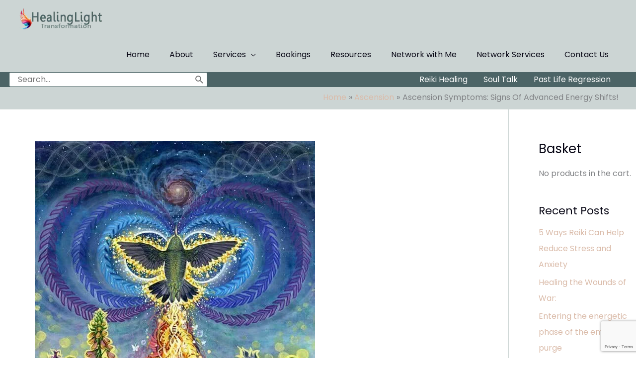

--- FILE ---
content_type: text/html; charset=utf-8
request_url: https://www.google.com/recaptcha/api2/anchor?ar=1&k=6Lc90oAUAAAAAAjngtAkSsDHscLwoAS6wdT_1vrM&co=aHR0cHM6Ly93d3cuaGVhbGluZ2xpZ2h0LmNvLnphOjQ0Mw..&hl=en&v=TkacYOdEJbdB_JjX802TMer9&size=invisible&anchor-ms=20000&execute-ms=15000&cb=mqc1jvr7uz5b
body_size: 45395
content:
<!DOCTYPE HTML><html dir="ltr" lang="en"><head><meta http-equiv="Content-Type" content="text/html; charset=UTF-8">
<meta http-equiv="X-UA-Compatible" content="IE=edge">
<title>reCAPTCHA</title>
<style type="text/css">
/* cyrillic-ext */
@font-face {
  font-family: 'Roboto';
  font-style: normal;
  font-weight: 400;
  src: url(//fonts.gstatic.com/s/roboto/v18/KFOmCnqEu92Fr1Mu72xKKTU1Kvnz.woff2) format('woff2');
  unicode-range: U+0460-052F, U+1C80-1C8A, U+20B4, U+2DE0-2DFF, U+A640-A69F, U+FE2E-FE2F;
}
/* cyrillic */
@font-face {
  font-family: 'Roboto';
  font-style: normal;
  font-weight: 400;
  src: url(//fonts.gstatic.com/s/roboto/v18/KFOmCnqEu92Fr1Mu5mxKKTU1Kvnz.woff2) format('woff2');
  unicode-range: U+0301, U+0400-045F, U+0490-0491, U+04B0-04B1, U+2116;
}
/* greek-ext */
@font-face {
  font-family: 'Roboto';
  font-style: normal;
  font-weight: 400;
  src: url(//fonts.gstatic.com/s/roboto/v18/KFOmCnqEu92Fr1Mu7mxKKTU1Kvnz.woff2) format('woff2');
  unicode-range: U+1F00-1FFF;
}
/* greek */
@font-face {
  font-family: 'Roboto';
  font-style: normal;
  font-weight: 400;
  src: url(//fonts.gstatic.com/s/roboto/v18/KFOmCnqEu92Fr1Mu4WxKKTU1Kvnz.woff2) format('woff2');
  unicode-range: U+0370-0377, U+037A-037F, U+0384-038A, U+038C, U+038E-03A1, U+03A3-03FF;
}
/* vietnamese */
@font-face {
  font-family: 'Roboto';
  font-style: normal;
  font-weight: 400;
  src: url(//fonts.gstatic.com/s/roboto/v18/KFOmCnqEu92Fr1Mu7WxKKTU1Kvnz.woff2) format('woff2');
  unicode-range: U+0102-0103, U+0110-0111, U+0128-0129, U+0168-0169, U+01A0-01A1, U+01AF-01B0, U+0300-0301, U+0303-0304, U+0308-0309, U+0323, U+0329, U+1EA0-1EF9, U+20AB;
}
/* latin-ext */
@font-face {
  font-family: 'Roboto';
  font-style: normal;
  font-weight: 400;
  src: url(//fonts.gstatic.com/s/roboto/v18/KFOmCnqEu92Fr1Mu7GxKKTU1Kvnz.woff2) format('woff2');
  unicode-range: U+0100-02BA, U+02BD-02C5, U+02C7-02CC, U+02CE-02D7, U+02DD-02FF, U+0304, U+0308, U+0329, U+1D00-1DBF, U+1E00-1E9F, U+1EF2-1EFF, U+2020, U+20A0-20AB, U+20AD-20C0, U+2113, U+2C60-2C7F, U+A720-A7FF;
}
/* latin */
@font-face {
  font-family: 'Roboto';
  font-style: normal;
  font-weight: 400;
  src: url(//fonts.gstatic.com/s/roboto/v18/KFOmCnqEu92Fr1Mu4mxKKTU1Kg.woff2) format('woff2');
  unicode-range: U+0000-00FF, U+0131, U+0152-0153, U+02BB-02BC, U+02C6, U+02DA, U+02DC, U+0304, U+0308, U+0329, U+2000-206F, U+20AC, U+2122, U+2191, U+2193, U+2212, U+2215, U+FEFF, U+FFFD;
}
/* cyrillic-ext */
@font-face {
  font-family: 'Roboto';
  font-style: normal;
  font-weight: 500;
  src: url(//fonts.gstatic.com/s/roboto/v18/KFOlCnqEu92Fr1MmEU9fCRc4AMP6lbBP.woff2) format('woff2');
  unicode-range: U+0460-052F, U+1C80-1C8A, U+20B4, U+2DE0-2DFF, U+A640-A69F, U+FE2E-FE2F;
}
/* cyrillic */
@font-face {
  font-family: 'Roboto';
  font-style: normal;
  font-weight: 500;
  src: url(//fonts.gstatic.com/s/roboto/v18/KFOlCnqEu92Fr1MmEU9fABc4AMP6lbBP.woff2) format('woff2');
  unicode-range: U+0301, U+0400-045F, U+0490-0491, U+04B0-04B1, U+2116;
}
/* greek-ext */
@font-face {
  font-family: 'Roboto';
  font-style: normal;
  font-weight: 500;
  src: url(//fonts.gstatic.com/s/roboto/v18/KFOlCnqEu92Fr1MmEU9fCBc4AMP6lbBP.woff2) format('woff2');
  unicode-range: U+1F00-1FFF;
}
/* greek */
@font-face {
  font-family: 'Roboto';
  font-style: normal;
  font-weight: 500;
  src: url(//fonts.gstatic.com/s/roboto/v18/KFOlCnqEu92Fr1MmEU9fBxc4AMP6lbBP.woff2) format('woff2');
  unicode-range: U+0370-0377, U+037A-037F, U+0384-038A, U+038C, U+038E-03A1, U+03A3-03FF;
}
/* vietnamese */
@font-face {
  font-family: 'Roboto';
  font-style: normal;
  font-weight: 500;
  src: url(//fonts.gstatic.com/s/roboto/v18/KFOlCnqEu92Fr1MmEU9fCxc4AMP6lbBP.woff2) format('woff2');
  unicode-range: U+0102-0103, U+0110-0111, U+0128-0129, U+0168-0169, U+01A0-01A1, U+01AF-01B0, U+0300-0301, U+0303-0304, U+0308-0309, U+0323, U+0329, U+1EA0-1EF9, U+20AB;
}
/* latin-ext */
@font-face {
  font-family: 'Roboto';
  font-style: normal;
  font-weight: 500;
  src: url(//fonts.gstatic.com/s/roboto/v18/KFOlCnqEu92Fr1MmEU9fChc4AMP6lbBP.woff2) format('woff2');
  unicode-range: U+0100-02BA, U+02BD-02C5, U+02C7-02CC, U+02CE-02D7, U+02DD-02FF, U+0304, U+0308, U+0329, U+1D00-1DBF, U+1E00-1E9F, U+1EF2-1EFF, U+2020, U+20A0-20AB, U+20AD-20C0, U+2113, U+2C60-2C7F, U+A720-A7FF;
}
/* latin */
@font-face {
  font-family: 'Roboto';
  font-style: normal;
  font-weight: 500;
  src: url(//fonts.gstatic.com/s/roboto/v18/KFOlCnqEu92Fr1MmEU9fBBc4AMP6lQ.woff2) format('woff2');
  unicode-range: U+0000-00FF, U+0131, U+0152-0153, U+02BB-02BC, U+02C6, U+02DA, U+02DC, U+0304, U+0308, U+0329, U+2000-206F, U+20AC, U+2122, U+2191, U+2193, U+2212, U+2215, U+FEFF, U+FFFD;
}
/* cyrillic-ext */
@font-face {
  font-family: 'Roboto';
  font-style: normal;
  font-weight: 900;
  src: url(//fonts.gstatic.com/s/roboto/v18/KFOlCnqEu92Fr1MmYUtfCRc4AMP6lbBP.woff2) format('woff2');
  unicode-range: U+0460-052F, U+1C80-1C8A, U+20B4, U+2DE0-2DFF, U+A640-A69F, U+FE2E-FE2F;
}
/* cyrillic */
@font-face {
  font-family: 'Roboto';
  font-style: normal;
  font-weight: 900;
  src: url(//fonts.gstatic.com/s/roboto/v18/KFOlCnqEu92Fr1MmYUtfABc4AMP6lbBP.woff2) format('woff2');
  unicode-range: U+0301, U+0400-045F, U+0490-0491, U+04B0-04B1, U+2116;
}
/* greek-ext */
@font-face {
  font-family: 'Roboto';
  font-style: normal;
  font-weight: 900;
  src: url(//fonts.gstatic.com/s/roboto/v18/KFOlCnqEu92Fr1MmYUtfCBc4AMP6lbBP.woff2) format('woff2');
  unicode-range: U+1F00-1FFF;
}
/* greek */
@font-face {
  font-family: 'Roboto';
  font-style: normal;
  font-weight: 900;
  src: url(//fonts.gstatic.com/s/roboto/v18/KFOlCnqEu92Fr1MmYUtfBxc4AMP6lbBP.woff2) format('woff2');
  unicode-range: U+0370-0377, U+037A-037F, U+0384-038A, U+038C, U+038E-03A1, U+03A3-03FF;
}
/* vietnamese */
@font-face {
  font-family: 'Roboto';
  font-style: normal;
  font-weight: 900;
  src: url(//fonts.gstatic.com/s/roboto/v18/KFOlCnqEu92Fr1MmYUtfCxc4AMP6lbBP.woff2) format('woff2');
  unicode-range: U+0102-0103, U+0110-0111, U+0128-0129, U+0168-0169, U+01A0-01A1, U+01AF-01B0, U+0300-0301, U+0303-0304, U+0308-0309, U+0323, U+0329, U+1EA0-1EF9, U+20AB;
}
/* latin-ext */
@font-face {
  font-family: 'Roboto';
  font-style: normal;
  font-weight: 900;
  src: url(//fonts.gstatic.com/s/roboto/v18/KFOlCnqEu92Fr1MmYUtfChc4AMP6lbBP.woff2) format('woff2');
  unicode-range: U+0100-02BA, U+02BD-02C5, U+02C7-02CC, U+02CE-02D7, U+02DD-02FF, U+0304, U+0308, U+0329, U+1D00-1DBF, U+1E00-1E9F, U+1EF2-1EFF, U+2020, U+20A0-20AB, U+20AD-20C0, U+2113, U+2C60-2C7F, U+A720-A7FF;
}
/* latin */
@font-face {
  font-family: 'Roboto';
  font-style: normal;
  font-weight: 900;
  src: url(//fonts.gstatic.com/s/roboto/v18/KFOlCnqEu92Fr1MmYUtfBBc4AMP6lQ.woff2) format('woff2');
  unicode-range: U+0000-00FF, U+0131, U+0152-0153, U+02BB-02BC, U+02C6, U+02DA, U+02DC, U+0304, U+0308, U+0329, U+2000-206F, U+20AC, U+2122, U+2191, U+2193, U+2212, U+2215, U+FEFF, U+FFFD;
}

</style>
<link rel="stylesheet" type="text/css" href="https://www.gstatic.com/recaptcha/releases/TkacYOdEJbdB_JjX802TMer9/styles__ltr.css">
<script nonce="l4BKObfwEH4isv_dMO-Eog" type="text/javascript">window['__recaptcha_api'] = 'https://www.google.com/recaptcha/api2/';</script>
<script type="text/javascript" src="https://www.gstatic.com/recaptcha/releases/TkacYOdEJbdB_JjX802TMer9/recaptcha__en.js" nonce="l4BKObfwEH4isv_dMO-Eog">
      
    </script></head>
<body><div id="rc-anchor-alert" class="rc-anchor-alert"></div>
<input type="hidden" id="recaptcha-token" value="[base64]">
<script type="text/javascript" nonce="l4BKObfwEH4isv_dMO-Eog">
      recaptcha.anchor.Main.init("[\x22ainput\x22,[\x22bgdata\x22,\x22\x22,\[base64]/[base64]/[base64]/eihOLHUpOkYoTiwwLFt3LDIxLG1dKSxwKHUsZmFsc2UsTixmYWxzZSl9Y2F0Y2goYil7ayhOLDI5MCk/[base64]/[base64]/Sy5MKCk6Sy5UKSxoKS1LLlQsYj4+MTQpPjAsSy51JiYoSy51Xj0oSy5vKzE+PjIpKihiPDwyKSksSy5vKSsxPj4yIT0wfHxLLlYsbXx8ZClLLko9MCxLLlQ9aDtpZighZClyZXR1cm4gZmFsc2U7aWYoaC1LLkg8KEsuTj5LLkYmJihLLkY9Sy5OKSxLLk4tKE4/MjU1Ono/NToyKSkpcmV0dXJuIGZhbHNlO3JldHVybiEoSy52PSh0KEssMjY3LChOPWsoSywoSy50TD11LHo/NDcyOjI2NykpLEsuQSkpLEsuUC5wdXNoKFtKRCxOLHo/[base64]/[base64]/bmV3IFhbZl0oQlswXSk6Vz09Mj9uZXcgWFtmXShCWzBdLEJbMV0pOlc9PTM/bmV3IFhbZl0oQlswXSxCWzFdLEJbMl0pOlc9PTQ/[base64]/[base64]/[base64]/[base64]/[base64]\\u003d\\u003d\x22,\[base64]\x22,\x22w4HDlcOQw4tQHBfCqXnDhyNtwo4JSm7Cn3zCo8K1w7JuGFYgw7fCrcKnw6PChMKeHi08w5oFwr11HzFdX8KYWCTDo8O1w7/CtcKowoLDgsOjwo7CpTvCnMOsCiLChyIJFnl9wr/DhcOgMsKYCMKUFX/DoMKrw6sRSMKTNHt7dMKcUcK3dwDCmWDDo8O5wpXDjcOOacOEwo7DksKOw67Dl0QNw6INw5sAI34WbBpJwoDDoWDCkEbChBLDrAvDv3nDvA/DmcOOw5I4BVbCkV9jGMO2wr8zwpLDucKTwoYhw6skJ8OcMcKzwqpZCsK7wqrCp8K5w5Fhw4F6w78WwoZBPsOLwoJEIh/Cs1cCw6DDtAzCi8OLwpU6JVvCvDZNwp96wrMoAsORYMOTwpU7w5Z1w4tKwo5rVVLDpArClT/DrFd8w5HDucK7U8OGw53Du8KRwqLDvsKYwoLDtcK4w5zDi8OYHV9Aa0ZIwqDCjhppXMKdMMOHLMKDwpE3wrbDvSxawr8Swo1bwoBwaU0rw4gCcnYvFMK+D8OkMmMHw7/DpMOMw4rDth4cWMOQUgDClMOEHcKRZE3CrsOXwoQMNMO4d8Kww7IgR8OOf8K5w68uw597wqDDjcOowqTCvynDucKhw4NsKsKHLsKdacKbd3nDlcO4ZBVAVDMZw4FtwrfDhcOywrU2w57Cnz0qw6rCscOUwqLDl8OSwrPCo8KwMcKOLsKoR1w+TMORF8KKEMKsw4I/wrBzajE1f8Kmw7wtfcOVw5rDocOcw4oTIjvCm8OhEMOjwprDsHnDlAkYwo80wrVEwqoxC8O2XcKyw5Y6Xm/DoWfCu3rCvsOOSzdoSS8Tw4vDr11qEcKpwoBUwrIjwo/DnnnDvcOsI8KgV8KVK8OSwos9wogkdHsWDX5lwpErw74Bw7MCQAHDgcKLYcO5w5htwqHCicK1w4nCtHxEwp3Ck8KjKMKmwp/CvcK/BHXCi1DDjsKKwqHDvsK0c8OLER7CpcK9wo7DoyjChcO/ACrCoMKbeUcmw6E5w4PDl2DDjXjDjsK8w60kGVLDi3vDrcKta8OOS8OlasONfCDDokZywpJvW8OcFCFrYgRgwrDCgsKWLlHDn8Ouw6jDuMOUVWoBRTrDncOGWMORZQsaCn56wofCiD9Ow7TDqsOjBRY4w4LCj8KzwqxJw6sZw4fCoW53w6IOFipGw6bDkcKZwoXCjV/DhR96SsKlKMOZwrTDtsOjw7AHAXVDZB8daMODV8KCFcOCFFTCtMKyecK2JcK0wobDkxfCoh4/ankgw57DjcOZCwDCtMKyME7ClMKXUwnDlhjDgX/DjBDCosKqw4oww7rCnWN3bm/DsMOoYsKvwoF0ak/[base64]/O8OcDsK7wqFjVVnCmsKhCMKbUMKmZi8HwqJ9w5kYaMO4woDChsOKwokmJ8K3UB5ew6MEw43Cp1LDlcOAw7AawoXDhsKrPcKyOcKcRR5TwptKCA3DusOfO355w47CjsOaV8ObGj7ClW/CrScBZMKTTcKjXMO4IcOIdMO3E8KSw63Cgk7DoHXDo8KMXlrCuEPClcKcR8KJwqXDj8Ogw61ow5rCsmAVLEjCmMK6w7TDvA/DtcKcwp8FGsK4OMK2S8KXw4Izw7XDvl3DgGzClkvDry7DqTDDkMOYwoJ9w6DCo8OMwp1KwrlPwrpvwq49w4/DuMK/WizDjBvCsQbCpcOoVMOvf8KrE8OfacOAD8KKGC1ReyvCu8KNH8Ouwp0fbT0UHMOxwoJpC8OQEcKFPcK6wpPDr8OawrIpP8ONIT/DsgrDjnnCmlbCvGVowqc3bGsuXMK+wpTCsCTDqXwUw7/DsHHDjsOaQ8KvwoVPwq3DjMKzwpA3wofCusKyw65uw4lywrbDm8O5w4/CsRfDtTbCg8OTXTTCosKzE8Oxwp7CgErDkcKmw6d7SsKPw5w9JsOBW8KLwqoGDMKSw6DDl8Occg7CmknCrnACwqMSfXlgNiLDlnPCpMOGXx1Wwos4w41xwrHDi8Kiw5UiIMKew7J7wpgYwrDCoj/[base64]/DoFJrDxvDvMKbwoglw5oPwrrCin/DqsK6bcOIw70+EMOeX8Kaw4TDoX5jG8OuVWTCgjfDq3UeEsOvw7XDolJxfsOBwrgTdMOUcQjCp8KhPMKna8OnGzvDvMO+FMOlOXI3ZC7DvsK5IcKUwrF/FixOw6MeHMKJw4zDr8O1EMKAw7VtbRXCsUPCiXkODcO7AsKOw5LDrgjCtcOXVcKCWyTCg8KGWh8EYBbCvAPCrMKzw4PDiSDDsVJBw7lQRzQIIHxEWsKbwqHDnhHCpAbDmMOzw4ENwqpwwrsrY8KIT8Omw4lwKwc/WkHDkloTSMOEwqx2wpXClcOLf8K/[base64]/AsKKwpM3GMK5bCdRw5TCscONwqrDk14bdgg1Z8Ozw5/CuhZmw6NHVcODwo1VaMKAw5zDlGBMwqcdwpF8woR/wqDCqkHCq8KHARrClnzDu8OASGnCrMKtbxbCqsO0JVsIw5DDq1fDv8OUc8KfQBPDpMK/w6HDrcOFwpnDu1QQcHZaWMKAPX9swpFEV8OtwptOCXhcw4TCqQY/[base64]/Dg8OVHSovK8KVwrl+w7fCp03CscO6fVsawo0PwopiV8KZYQwKPcOrfsOlw5nCvTU3wqh4wqXCnDhCwo58w6XDi8KTJMOQw7fDnHZpwrB3ajsKwrPDj8KBw43DrMKyXFDDqkXCksOfZQFqKXzDjMKFD8ObX09TNAIvSXzDpMObLn0VKW12wr/CuSXDo8KJw5xmw6DCu10HwrITwoh0cljDlMOJB8OawqDCtMKCWsKkf8OBNFFMZzB5IDJPwrzClk7CikQHOAzDtMKPFG3DkMOeTkfCjRsibsKHZjvDg8KVwobDk1kNV8K8eMOLwqUMwrLCiMOsYSIYwpLCvcOvwrcLTSbCj8KAw4hJw5fCosO/JMOofThQw6LClcOXw7A6wr7CsEjDlzw3bsKOwowPGm4GQMKXVsO2wq3DkMKhw4nDpMKpw6JEw4bCtMOeNMO+C8OtQDfChsOMw75iwpUNwqwde0fCkyTCrGBUOcOHG1jDucKNDcOdHyvCg8OpEsK6ekbDkcK/SADDtErDk8OpEMK1MgfDmsKdbGoYcn9VR8OJGQMsw6V2W8O6wr12w7zCnCMVwqPCtsOTw7vDrsKaSMKlfn5hJz4LKjrDjMOyZl5OEcOmb1rDtcKBwqPCsmsUw6nDisOfbhQqwr01GMKUP8K7QyDCmcKFwrsOGljCmcOkCsK+w58Twr/DmDHCmQPDkCV/w7Efw6bDtsOswohQCG3DjsOewqvCoRxTw4LDgcKUD8Kgw5DDow/[base64]/Ck19TEMOpWy/[base64]/CgWnCvMOpRg/DgMOMGcKnwqjChTbCu8OADMK1FW7DnlNswo/[base64]/[base64]/CpW7CngzDhcO+w7F/RRzDusKNw6XDo8Okwr3DrsOIw5MnBMKGDhEIwrTCrMOiXRLCjV52c8KRCGnDtMK3wql+U8KHwpB9w7jDvMO0FgoRw7nCoMOjFGMuw5jDqF/DjUPDo8OaV8K1MS5Ow5nCugrCtj7DrzJ/w51UNsODwobDgTBfwqdGwqksFcKxwqJyFAbCvGLDnsK4wqkFNcKtw78ew6NYwrQ+w692w6Ulw6LCpcKUBWnCinx9wqgTwr/[base64]/[base64]/Dui7Ct8KYMnIZZsOYw7rDhWZFIBnCn8OGKMKawr3DtwLDuMKvE8O3G0RlRsOfS8OUPSl2bsO6K8K2wrHCqcKHwpfDgQ5dwqB/w5HDi8KCfcK7CMKdNcObRMOvfcKQwqjCoVrCjXLDsi5jKcKUw43CncO2woTDpsKAf8OPwrvDokt/CgXCnwHDqzFUH8Kiw7rDsCbDh1I0DMO3wqg8wrU3RXrCpm80EMKHwrnCgMK9w4p+VcOCAcKIw7MnwqJlwq/ClMKgwpAAQ3/CoMKmwpMuwrgdN8OqfcK+w5PCvzYrdMObBMKvw6vDnsOESztlw7zDggPDgiDCkBU7I0wgMgvDgcO1AScDwpDCtVzChn/[base64]/aTV3HDEUecKKGcKOwpNGVAHCisOxenPDocO0wojDrMKfw7gMUcK/NcOtEcOqUUs4w591EzjDssKdw4cOw7kYYxFpwpLDuBPDosOWw4Bvwp4pT8OMM8KywpQ3w7Auwp7DmDPDn8KUMSthwpzDqz/Cq0fCpHnDpHLDmhDDrMOjwopVWMOIVGJtKsKAXcK6OjZGOFjDkA/DtMOawofCghZ7w68wUXxjw5M0w64Jw7zCrk7DimRHw5soe0PCo8OLw6/CgcO0F257aMOIOT0Hw5pgdcK/BMOAfsKuw69gw5bCisOew41dw4koG8KUw67Dp17DokY7w6PChcOOZsOowqNYJ2vCoifDr8KpJMO4CsKTESfDoHkfLcO+wrzCosOLw4hJw4/CuMK6ecORPHQ/CsKLPRFAQ1DCkcKjw5oCw77DnFLDt8KcVcKBw7M6TsKRw6bCj8KwRgTCkm3CtMKmS8Osw5HCtkPCgHMLJsOoCcKUwpXDgWDDm8KXwqvCi8KnwqsKDhLCmMOmPDJ7U8OwwqILw4U/wqHCm3ZtwpIfwr7CuCEcVmE+ASDCvcOrWcKVUQMRw504cMOtwqoOUcKywpIBw6vDgVc4XMKiOklxfMOgT2/CkXTDg8K8NSLCmkcGw64ADSkxw7TClwnCmHIJF1YdwqzDijF6w64hwqVfw55eD8KAwrzDsXTDusO9w6XDj8OMwoNMCsO3w6oYw75/wpFcUMOaOcOBw4bDtsKbw47DrnzCjsO7w4PDp8KSw716fG4xwpPCv1bCmsK/RSckb8K3ECtOw7rCm8OvwoPDg2oFwrRjwoFmwoDDgMO9Hk4yw7TDs8OeYcORw7ZGfQ7CoMOSFDUuw5V/RsK5wpzDhjXCrm7Cm8OeP17DrsOxw4nDscO8aDHCtMOOw5gmYULChMKmwqVRwoXCiFh8V3/DmC3CpMOmbgTCk8OZHF59OsOqLcKGLcOgwosGw4LCqjAqesKPMcKvMsKgDMOPYxTCkkfCoU3DksKuIcOLOcKtw59YesKXKMO8wrg9w50rBFIlXcOEeW7DlcK/wrjDlMKfw67CosOLHMKCb8OpScOOJsOKwohxwrTCrwXChkxceH7CjsKNZkLDoDUXWH/Dv2AGwolOGcKhVlbCnitgw6Muwq3CtAfCv8Oiw7daw4Usw5sYRDTDsMKUwohHXF8Dwp7CtRPCpsOpKsKvUcOiwpLCgjZEHElFZC/[base64]/[base64]/CpcO2JGZxw5JQDsO3X2bDmcK1wrRuPsOlXH3DrsOIC8K8AEY6QsKQCXZHDgw3wozDhsOfOcO2wrhxTD3CjljCssKCUl4+woQ/AcO/dwTDqcK3CglCw43DhsKQI1Uua8K1wpteNCV7IcKQRFXCq3fDtDBmeXrCvS8cw7guw70bNEE+Q1jCkcO0wq95NcOEOgwUCMKBID9xwq4Aw4LCkGVRXDfDow/DmsKfHsKFwqHColxAesKGwqxsfsOHIR/[base64]/Cn8O2wpXCtsOeUcOpegtTSsO4w4Q9XWvDp1PDlXTDi8OLMVk2wrtAVyVHeMO7w5fCjsKuelXCgi0uGRMDOULDp3kgCRLDvX7DjRJJPEDCvsOfwqXCqMKVwpnCkXIRw6/CucK6wpR0QMOWAsKYwpdEw5Y+wpbDscKUwp8FXVVUecKteBgVw5hbwpRCcAd9MRvCjXPCvMKBwrZIEAo7wp7Ch8O9w4IXw5rCmMO7wrcBSMOiGWLDlCwMV3DDqEvDusO9wo0EwrxOAQR2w4jDlDJNYXtjesOnwp/Dh0vDtsOuBsKZBT1WfXLCrB7CrMOgw5DCjz3CrcKTOMKgw58GwqHDrsOww5BiFcOlPcObw7bCvgF/FgXDoCLCvFfDtcKnZcK1ATU6w4JRDU3Dr8KvNcKcw7Q3w7tRw784woDCiMKrwqrDgTpOEX3CkMO3w4DDmMKMwrzDkCs/wpYIw77CrHPCucKEIsK3wrPDucOdA8O+YyQDN8OVw4/DiEnClsKeQMKcw65pwqsGwrjDpMOMw6jDn2bCr8OmNcKvwr7DvcKNbMK8w70mw70Qw5VvEsKswoNqwqgaf1bCrB7DisOfTsOgw67DrVbDolZeaVbDl8Okw67DkcKKw7bCg8OWwrTDrT7Co1g+wpFWw67DvcKuwqDDtMOawpbCqSjDvsOGL1dndnRFw6jDuS/Ds8Kzb8KnH8Okw4HCm8OEFcK7w5zCtlbDhcOHSsOrIEnDg1MZwq1HwptlacOpwqHCuDcEwotfSQlswpzCpFHDpcKUfMOPw5/DsAIIZiLDmx5oYm/DphEhw7p9a8Kcw7JlcsODwpxOwptjA8KAXMO2wqfDnsKHw4wLP3XDl1nDi2o/fk86w4NMwoHCrcKAw4owaMOUwpDCsQLChj/CllrCnsOowrBjw5HCmcKfXsOaLcKxwp0nw6QTMwnDiMOXwpnCkcKtO0zDu8Oiwp3CsjAZw4kfw7AEw70NClFnw5/CmMKUczI9w7EOT2l7IMKvNcKowo8IKGbDo8KzIXHCr2gnc8OyDWjCi8OJWMKsShhCTkDDkMOlQ3Zmw7PCpizCssOmPlTDo8KWUy9uw7EAw4wzw5RXw5ZhHMKxNgXDp8OEGMOSHTZNwq/DuFTCisOvw4kEwo4nRsKswrdEw5oNwoHDhcK1w7JpGCcuw6zDlcKhJ8K1Jg/CnG5zwr3CgMO2w70cCF9Gw5jDocKsdBJEw7HDicKkU8Kow6LDu1dBUVnClsOod8K3w63Duh/CisO/wp7ChMOPQgBkZsKBwqIJworCnsKPwpzCpTfDm8KWwrMxb8O7wq1hQMKowpN0csKODcKYw7psF8KqfcOhwqzDmGcZw5VcwqsDwoMvP8OQw79nw6EQw6towrXCncOMwqUcOyHDgMK3w6YUSMKOw6Q2wrw/[base64]/DimcXVsObw7zCi8ORwrrDq1LDr8Onw53DjH7CmzpQw6Bww7Q4wrNKw4/CvsK+w6LDncKUwooiTGA2LyDDocKzwoA3CcKDdG9Uw4oRw7HCocKPw5E5w71iwpvCsMOjw7TCvcOZw6gPBFHCu1DCkBclwolbw6FswpbDnUgvwoAKZMKhdcOwwoPCv05xGsK9IsOJwqd4w5h7w6cRw4DDh0QawrFNHj4BC8O3Y8OSwq/DglI1WsOvFmhyJEhfOwA6w7zCgsKcw612w49sUD87QMK2wqlJwq4ZwpjDogRxw4rChVsEwpjDgz4SFS87KzdoMmcUw7cwR8OsSsKhEhbDqV7Cg8OXw6oWTyrDgUd9woLCu8KDwoLDrMOSw5/[base64]/CqsKQXsKPw57Dtn4THsKZwppHwqrCu8KyADHCrsKaw7DCgTIfw6nCglJLwoI9AsKsw6glH8OtZcK8F8O/BMOiw7rDjSjCk8OoY28NGVXDsMOaR8KqEXgLdRARw4djwqtqKMOcw4A/Nyh9OsOxacO9w5vDnwbCqcO5woDCsxzDmzfDq8KRH8Oowq9OXcOcRMK0bhvDrsONwp/DrmhVwrrDrMOZXzjDoMK3wovCmhLDgsKrYkhow4xeBMOcwo45wovDgTvDgW0vecO5wqQwPMKwPmDChRh2w4TClsOVGMKLwqzCulXDi8OwA2vCpgnDqMOfO8OQWsOAw6vDosO6KcKxwoLDmsKpw63CgUbDjcO6FxJJF2jDulF9wog/[base64]/[base64]/CAohJlnDp1fCoAnCrMOBbMOpwrbCtjJmwrDCucKLU8K8EcOsw45mKsOvW08eNsOAwrJhND1BD8O+w7t8DmRFw5/[base64]/CoGvDs8KJwqZuw6zCt3vCusOyZl07wqDDjcOmYcKSOMOawqLCiG/CnTV2YkLCpcK0wqHDucKUQVbCiMOPw4jCoWp0GjbCtMOhRsKNM2TCuMOPBsOzaVnDoMOsWsK+fg3DhMO8IsOew6omw6BYwqLCjMOVGcK/w4osw798S2XCmMObb8KFwovClMOWwoRiw4vCrMOqdkIwwp3Do8Opw54Ow7zDksKWw68xwqXCtnzDjVltBxdFw7MTwrHCnH3CgjnCmHsRalM+bcOHG8OiwobCiTXDohLCgcOnd2cJXcKwdgEVw4kRV0pbw7Y7woTCvMKEw6rDocO+DStMw7DClcOuw7R/FsKmIVHCocO5w5MSwrkhU2fDh8O5OyRnKQXCqSzCmgATw6QmwqwjEMOywqp/eMOBw7cBa8Obw5McGVQdB1J8wpHCgiERc2jCiX4EXcK6VjJxIEZJZDR6PMOJwobCl8KBw6Vew5QoTcK6EcO4wqRdwr/DqsK0Dg1zCgHCk8KYw4lYbMKAwq7DgmYMwpjDnxvDlcO1U8KMwr9XW01oMC1kwr96VjTDk8K1F8OgVcKoSMKqw6/[base64]/DoMKewrfDiBfDh8OPw41fPMORW8OQRl3DnCTCoMODFWTDhsOZZcKMPxvDhMKNDUQUwpfDrsOMFMOULB/CoTnDnsOuw4nDh0YSWEMiwrFfwqQow4nCjgbDo8KVwpTDvhoJIgYSwpYmCzI6YhDCtMOTZ8KoBRZ2AgvCkcOePG/CoMKZSR3CucOYJ8O0w5A5wpAIDUrCjMKtw6DCpcOew5HCu8O5w5XClMOHwqLCkcOLTsO7ZjXDiXDCtsOQQMO+wpBbTw9pLDPDpi0ibUXCqxclw7cWQ0lzBsKewpHDhsOYworCo2TDjnvChHdcBsOSZMKSwqVKbTrCgQ5Xw5Yrw5/CtAMzw7jCrz7DjCEKVxnCshPDgT4lw4MzcsOuNcKuDxjDkcOVwpnDgMKKwr/[base64]/U8K8w4TDvEISwp/DiBbCgADDi8Opwp87cMOrwpl2Nk4aw5/[base64]/w63DqMKlwpk5HcO1esKtw6ASw6vDoDtaYx9FEcOPRXnCl8O1em18w7fCmsKEw5BeIzrCrTvDncOGJ8OnNz/Cuj97w6wkOX7DiMOpfsKSPH1kQsKFGDJjwoYZw4rCl8OEdhDCq1Jqw7/DisOjwocYwp/DnMOzwovDkhzDlQ1LwqjCocODw4Y/I3xpw5U1w50hw5fCoG1HWWLCjyDDsTZ+KiQNL8OSY30XwplIfB1hYTHDlRkDwrzDmMK5w64lHynDn1M1w74nw5/CrQZ7XMKbcChawq12HcOPw48ww6vCqFk/wqLDgcKZYCTCrFjCoD0zw5MNMMKlwpkAwoXCnMKuwpLChCYaZ8KOQMOYDQfCpAvDhMOWwqpPQ8Odw4lqU8OZw5pDw7t4LcKWWHvDumPCi8KIPQUWw5AVOSDCnAN1wqHCssONQ8K1UcOzIcKMw7TCvMOlwqRxw5lbQATDkGx5EmRTw6VFW8K/wpxWwpDDlAM3e8OIewtAQ8O5wqbCrCdWwrEXKE3DiXvDgRfCk2jDpcKXKMK4wqp7LxVBw6VQw7NRwptjVXfCosOAQwnDiDlHE8Kaw6TCuDxAdl7DmzrCocK0wqwGwqAlchZXS8OAwr5Hw7Mxw4tKdFgoTsONw6YSw4XDp8KNN8OUWQJ/bMOrYRh/UG3Dl8ObAcOjJ8OBY8Kcw4rCtcOew4oyw54vwqHCuC5LLEhGwpzCj8KEw7BwwqA2eGB1w4nDuR/Cr8OcJkbDncKow4jCnnPDqWbDisOtMMOKZMKkSsKXwrVjwrB4LFbCgcO9cMOdPQpuGMKnAMKFwr/[base64]/ZxNTwrAxFHfDvg7CpHkpw4XDuzPCrcKcAMOGw4g/[base64]/[base64]/CggnCjcO5wqvDr8OhwrnDqsOxwq4nw6DCgsO/AUI4wpYSwo/CsXfDoMOaw6REV8ODw58+KsKOw4VdwrMDDnnCvsKVGMOSCsOFwrnDrsKJwrB8ZCJ8w6jDhTlibnTDmMK1IwkywqTDhcK2w7E5bcOxGltrJcKNOMKhwq/CosKLIMKzw5rDssKLb8KUH8OzQilkw4IwPidEb8KRKWRHWDrCmcKBw6sAKmJVOcKMw4jDnCJFfENoB8KowoLCocOsw7TCh8KoIsOTwpXCm8KGVmLCo8OUw6TCmcKYw5BQYsO1wpHCgGjDki7CmsOBw5vDonXDrFACLG4vw4I7BcOtIsKjw6Ndw6E0wqrDjMOsw6Iqw5/Dr0Eew5ExacKGGhjDrA5bw6Biwop0dDPDoRYawqEMKsOgwoAYGMO9woMOwrtzaMKHeVImOMKDPMKLYG4Cw4VTQ3XDt8O/BcOsw6XCgyTDkk/[base64]/CnxFAw5hXw7dHUjB3wp3ClsO1YzMqwrFDwogzw67DhWDDqGTDtsKaWlrCl37CrcO3IcKjwpElcMK2MDjDlMKEw6/[base64]/DksOUw7HCh8OlH0TDgSxLw4kJw6zDqcKGw7RXwrVHw5bCi8Opwr8vw4d/w4scw47CvMKFwo3DmjrCjMO7KRjDm3jCojzDnD/CjMOmEcO/[base64]/CvicWw4HCsV4PfALDoHAYw77CoH7DuxMYYirCkQldIcKgw6c1CFzCrcOYAsOBwpnCp8KKwprCnMOiwqI1wqlbwpHCtwcOO2AvBMK7wpVUw7J/[base64]/Cm23DucKeVsKvE8Kpwp8IAhVSwr9vwpDCrcOHwo9Yw6xVO2dGCzDCsMKJQsKIw73CncKQw75PwoYWCcKXAVzCvcK/[base64]/[base64]/wqfCg0LDtSEJw5nCtWjDgl8hE8KsMgDCp3JJBsKECH4nBsKDSMKdSQvDk1vDiMOcT11Yw7BSwokaF8Ogw5DCmsKGVVnCtsKIw5kkw404wqNzWhbCsMOmwq4EwqLDuiTCu2PCrMOyPsK/[base64]/CgwzCun/CtMKRPsKcwoRvUcKCwoXCmlzDhTVdw77Cu8KDJUMLwq/[base64]/[base64]/DszJaV1XCtsKfwoJofcKaSMK6w4MkXsOKwq5NUWIMwqzDmcKyYAHDi8ODwoDDmcKbUigIw4ViFThLDRrCohJjR35ZwqLDm20md2QOUsOawqTDksOewo3DjUFQSgvCj8KULMK4GsOEw5TCoyI3w4ACeHfDh18jwo3Cu30owr/[base64]/fCtww4TCvMK8w7dqw5rDoR8Vw6fDjwBGY8OgYMO0w5PCq0FDwqbDqRodJmXCpCMrw74fwqzDhBltwpAVCQ7Ct8KNwp7CtGjDosOdwrMaY8K5bcKfRTgJwqjDgwDChcK/Dj5lQhc4fD7CpQY5X3gyw6Q1dUMWV8KmwpgDwqzClMO/[base64]/P8O2KWt9w5jCi8Ksw6Evw7bDsX/DvMO0IBQ7TQkqw44VcMKSw4jDtz0Aw5DCpgIKXxvDuMOEw7bChMOTwoEIwrPDrhNNw5fCosKZS8KDwpw/w4PCnGnDjMKVZGFnRcKQwrFNFTAhw4NfZkgcTcO5XMO7woLDhsONBk8lEwtqP8KIw74dwrV8KGjDjQZ0wprDvGInwr9Hw6zCs2ohU0fCrcOPw4RhEcO4wp/DkHfDqcO2wrTDvsO1cMO2w7DCj2YZwpR/dsKDw4zDlMOLIl8Dw7TDm2HCksOeKxHClsOPwqzDjcOmwoPCmxrDmcK4wp/ChnAiJVAQYWF1BsKBEGU8QylRKyLCvh7ChGZtw4rDjSEMIcOww7RHwqPCtT3Dhw7Dq8KNwrJ6NWEFZsO0aiHCrsOTPgPDvcKfw79QwrZuNMOKw4tAdcOodA5VQsOSwpfDlA1/w7jChSnCvkjCk0nCn8OrwqFQwonCjhXDlndmw4kEw5/CuMKkwppTY1jDu8KsTRdIS2FHwrhFBVXClsK/aMKfLUl2wqBawqZUMcKfa8O/w7nDgcOfw6nDqAF5A8K5F2HCuDpXFCscwohqSUsISsKwKGZJb311Y29+dhkXNcKrGAEAwr3DiGzDhsKBw6gAw5jDsgLDuFBxZ8K4w77CmEFEBMK/MjbCtsOvwoALw6/CimkowrDClMO9w7TDusOcOcK/wqfDh0hNKMODwoo0wr8EwqRoFEo0BBYDLMKiwqnDq8K5CcOtwq3CuTFCw6DClGMkwrRJwpsVw7M8SsOgOsO2wrkxbcOHwo4/SyAJwrkpC2B6w7YYJ8OZwrTDhzDDlMKIwrXCmQPCsSbDk8OVRcOOasKOwqwlwqApEsKLwrQvf8Kwwr0Gw7DDsDPDn253Yj3Dvzs1KMK5wqTDiMONa0LDqHJiwpUhw7JswobCnT9QU3/[base64]/CjETDmS3DpMOnXwk7d8ORcWc2TGLDtUIATiXCojocIcOSwqVONCoREQPDnsOFQVEnwozDuxPDp8K1w7xNJWnDgcOeHHPDtSATVcKDbmc6w57Dj3bDpMK8w4R4w4s7GMONaFXCpsKrwphNW0LDuMKTTiPCkMKLRMODwoHCmhsJwo/[base64]/Dkx0lwq9Cw5vClDPDncORVUPCoHfCicKdwpDDo8KVDUvCn8Kpw68BwqfDvcKBw7HDhCBGGWkaw4lmw6EyASvCkxxJw4TChcO/NxoFBcOdwoTDtngMwpZXccOJw4kzaG/CsF7DpsOVesKjCkgMO8OUw70Vwo/DgjVLC2EQMSF4w7bDqHM7wosvw50YY1zDrMKIw5nCljlHOMKwHsO4wok1PmRwwpUXHsKkWsKzfFZqPDHDlcKiwqnCiMK+TMO5w6rCvzciwqbDkMKxR8KHwpdOwofDgjguwp3CscOfacO5GsK3wovCvsKZE8O/wrNBwrvDlMKId2gTwrTChz1Bw4NHN21Cwq/DliDCvFnDk8KLdR/Cg8ODeFpheiQ2w7MTKAEza8OzQ3BsEldnEBB+HsOiMsOpUsKZPsKrwpwUGcOIOMOmc0fDh8OMKBTClRvCmMOUe8OPd3pIb8KidUrCpMOmY8O2w4QpPcOrQHvDq2cVdsODwqvCq23ChsK7EBZZWh/Cn24Ow5MsIMKEw7DDsWpGwoI+w6TDkwTCmwvClBvDqcOfwohhOMK8B8K+w65pwq/DshHDpsKyw5jDu8OHOMKIX8OdNg02wrzCrWLCqznDtnZtw6hIw6DCnsOvw7AGEMKMR8OSw4bDocKOVsO2wrrCpHHCtF7CvRHDn0xvw71gecKUw5FVU3EAw6HDrFRPZyPDpwjCksOyR29ew7/[base64]/DocOKwozDgcODw63DlmfDo8OoDcOSIADCgMO6N8Kdw4kDCWRVDcKgB8KlahQxdEbCnMKhwo3CvsOswoAvw4EnPSTDhXHDh0/Ds8OQw5zDnUo0w4U9D2cmw73DqG3CqgZ5CVjDrRxKw7fChgvCosKewpHDrRPCoMOow6Mgw650wrNiw6LDucKUw43CtgcwISJUSV00wrvDmsOnwojCgcKnwrHDvx7CrxsRTxh5CsKrekrDv31AwrDCpcK2dsOywrBHQsKtwpfCrsOKwowpw6/CuMO2w4nDtMOhRsK3bmvCo8KMw57Dph/[base64]/CosOIfsOOPkklbjTCvBVHwroJwrvDmA3CrycXwqDDvMKASMKsFsK3w47DrsK8wrpwJcOrAsO3ImjCkzzCmx8kJnjCqMOlwql9aFN/[base64]/[base64]/Cq8KiOMKcLMOqD1zDoDHDphHDh8OtwpbCtsKVw60eU8OTw51GNiTDvVbCnEXCrH3DgzAZT3bDnsOKw7HDg8KSwqLCmHtHS3LClERQdcKhw57CjcO3woLCviXDrwtFeFMSD1VBWW/DrGXCu8KgwqzCscKICcOewrbDjMOXUTLDlmHDiU3CjsKKLMOww5fDhsKewrfCv8K5IREQwpQJwoXChE5cwoDCoMObw6ETw41twpPCicKtYB/DmnLDpsO1wqp1w5wwSMOcw6vCgQvCrsKHw4DDksKnYRbDucKJw6fDkC7DtcKAC1PDk0Arw47DucOWwp8CQcKnw6bCtTt1w7V9wqDCgMKaRcKZexbCjcKNc37Dlmo2wo3CrwJJwp1pw4FfUm3DgFgXw41cwok2wohzw4d3wqN8SW/CsE/CvMKhw4TCqcKfw6Qpw5lTwogQwprCt8OhPzMPw4UBwocZworCtBzDkMOFcsKfMX7CrmorV8OMX3Z8ZcK1wpjDmFjCjk4mw5Nxwo/[base64]/DksK4IsOzOzPCvMOuKcKzJzpvXkVcWynCtU56w5TCvlvDokTDmsOBIcOqbWgALSTDt8K/w4w9LzvCmcK/[base64]/Cp0lTwqvCqMOdGlDDvWU3ZsKxN8KYwqAVcnzDvVJ7wqPCgyh0wr/[base64]/w4bDrGFUwqIrwr7CqBPCth9gMcK4w4bDlcKBw6JbNF7DhGzDuMOGw4dSwopmw5h/[base64]/CnGgDYcOFaDnDlWTDi8KhLBvCvWRKQ0R9W8KuH0hawo0Mw6PDsS8TwrjDpMK4w7zDmTA1CMO7w4/DlMOUw6p8woQfU1A4QX3CsjnDtnLDgGDCq8OHQsK+w4rCrjTChiZew4s9B8OtMRbCmcOfw6fCk8KLc8KGUwctwq9uw5x5w4FLwppcScOfJV4bEx8mVcOIKAXCqcKQw4wewqHDmjdMw74Ewp9TwrVaXklBGltqKcOIZVDCnDPDi8KaBlF/wrLDtcOkw4ECwq/Dr0wcVjQ2w6HCocK7F8O6EMK7w6h9aHbCpBTDhGp0wrwqI8KIw4rDksKyKMK3GlfDiMOQZcKVJ8KfAG/CmsOZw53CihrDnRphwoAWZcK2woEaw6TCosOpDQbCgsObwoIDGUFbwqsUTQ9qw5NVMsOBwrLDlcOtOUU1EzDDvMKrw6/[base64]/WX5cw5LDjQMbNcK8wosqwp9+w58EHk4fScKxwqVfBik/w6duwpbCmWloTcK1XjEnZy7DgVXCvxgdwoIiw6rDnMO0fMKfUi0DcsO+FMK/wrAfwr88BTvDqXpmBcKOE0LDgwzCusOhw60ZUsKqQMOGwoAVwoFiw7TDpChaw5Y+wrR2ScOHMlshw6zCksKSLiXDvcO8w5pTwql+woY5X0fDi3jDuzfClB4wG1xIUcK+MsKUw60NIznDq8K/w7bCncKnEE7DlyTCisOuCcOWMhPCjMKTw40Ow7wHworDnmYrwoTClg/Cm8KrwrUoNAlhw5IEw6bDi8KLXjfDkD/CmsKUaMKGf3VNwrPCpS/DnB87esKnw7lAT8KnJw1rw54wYsOVIcKuY8OFVmllwqx1w7TDn8Kgw6fDsMKkwpRXw5rDnsKTWsOzbMOJN2DCr0DDkX/CtnAmwobDrcOuw5MdwpDCm8KGCMOgw7d0w4nCssKfw7PDksKiwoHDu0jCvizDmV9uMMKHKsO4bhJ3wqEKwoRtwo/DusObIkDDjVd8NsKpACfDoxAWCMOswpvCncOBwrDDjcOESWHDoMKnw4MswpbDllLDiG01wqDDkjVnwprCgsOBB8Kbwq7DqcOBFHAtw4zDmgo1a8OGwqkrG8KYw4AfW2lqJMOFDcK5S3fDsjh3wodJwp/[base64]/Do8OFwq/Dm3ZOCsKNwpwpDj0KEMOdw4XCjcK1wrJcUAlGw4lfw6XCgRnCjzFhecO3w5PCgVXCm8K3W8KpP8Ozw5ARwrhLEmIww6TDmGjCkcOVMMOMwrR5w51bHMOpwqNnwpnDuSdYbkICXU1rw419IcKrw4luw5LDncO3w6k0w6vDtnnCu8Oawr/DiCbDtHc4w5MEAmfDs2Bbw6rDpGfDmRTCusOjwqLCj8K0IMKfwr5twrosd11XaGpIw6EXw7jDsnfDkcOvwq7CnMKFwpbDi8K1eQpXP3hHM05BXjzDuMK8w54XwplVOMK/U8OLw5rCqMODGcO6wrnDkXkXR8O/[base64]/wpM0JCRYdsOnw4fCpcOuLcKzKyrCuMKbB8KPwo/DjsOMw4Qaw7rDocOywrhqDTEjwpHDsMO6B1DDr8OsX8ODw6cwesKvYxByJSjCmMKub8KSw6TCrcOEPSzClwnDhSrCmXh0HMOWVsKQw4/CncOpwocdwqwdajt7bcOgw44GSMO5CFHCjcKCLX/[base64]/Cl8KZw6wqw7ROw4gWFMK6w5NOwoBqICzCuCDCpcKTwqY4w6IJ\x22],null,[\x22conf\x22,null,\x226Lc90oAUAAAAAAjngtAkSsDHscLwoAS6wdT_1vrM\x22,0,null,null,null,0,[21,125,63,73,95,87,41,43,42,83,102,105,109,121],[7668936,717],0,null,null,null,null,0,null,0,null,700,1,null,0,\[base64]/tzcYADoGZWF6dTZkEg4Iiv2INxgAOgVNZklJNBoZCAMSFR0U8JfjNw7/vqUGGcSdCRmc4owCGQ\\u003d\\u003d\x22,0,0,null,null,1,null,0,1],\x22https://www.healinglight.co.za:443\x22,null,[3,1,1],null,null,null,1,3600,[\x22https://www.google.com/intl/en/policies/privacy/\x22,\x22https://www.google.com/intl/en/policies/terms/\x22],\x22FrtdGGKZuiRYkOx+XHbdcMbZET5OY8wSl9/RM9+MaMM\\u003d\x22,1,0,null,1,1763370050848,0,0,[175,44,51,92,125],null,[211,204,153],\x22RC-KpGKkflAAh7NiQ\x22,null,null,null,null,null,\x220dAFcWeA4YYZM3c2XkyYY8J71sJBKM_RlV48krYmqU8FAq-0bPRU5FauRN2oKhGISsIZyQo7xiOJ4Nnzm7AjlELxDWYEke99cBsw\x22,1763452850899]");
    </script></body></html>

--- FILE ---
content_type: text/css
request_url: https://www.healinglight.co.za/wp-content/plugins/wpnotif/assets/css/frontend.min.css?ver=3.1.3.5
body_size: 1675
content:
@-webkit-keyframes wpnotif_popBounceInRight{0%,60%,75%,90%,to{-webkit-animation-timing-function:cubic-bezier(.215,.61,.355,1);animation-timing-function:cubic-bezier(.215,.61,.355,1)}0%{opacity:0;-webkit-transform:translate3d(3000px,0,0);transform:translate3d(3000px,0,0)}60%{opacity:1;-webkit-transform:translate3d(-25px,0,0);transform:translate3d(-25px,0,0)}75%{-webkit-transform:translate3d(10px,0,0);transform:translate3d(10px,0,0)}90%{-webkit-transform:translate3d(-5px,0,0);transform:translate3d(-5px,0,0)}to{-webkit-transform:translate3d(0,0,0);transform:translate3d(0,0,0)}}@keyframes wpnotif_popBounceInRight{0%,60%,75%,90%,to{-webkit-animation-timing-function:cubic-bezier(.215,.61,.355,1);animation-timing-function:cubic-bezier(.215,.61,.355,1)}0%{opacity:0;-webkit-transform:translate3d(3000px,0,0);transform:translate3d(3000px,0,0)}60%{opacity:1;-webkit-transform:translate3d(-25px,0,0);transform:translate3d(-25px,0,0)}75%{-webkit-transform:translate3d(10px,0,0);transform:translate3d(10px,0,0)}90%{-webkit-transform:translate3d(-5px,0,0);transform:translate3d(-5px,0,0)}to{-webkit-transform:translate3d(0,0,0);transform:translate3d(0,0,0)}}.wpnotif-countrylist{position:absolute;top:0;display:none;padding:0;margin:0;color:#777;font-size:16px;line-height:26px;font-weight:400;text-align:left;border:1px solid #d1d1d1;width:100%;z-index:999999;background:#fff;max-height:144px;overflow-y:auto;-moz-box-shadow:0 2px 3px #ccc;-webkit-box-shadow:0 2px 3px #ccc;box-shadow:0 2px 3px #ccc}.wpnotif-countrylist li{display:block;padding:5px 10px;margin:0;cursor:default}.wpnotif-countrylist li.selected{background:#f3f3f3}.wpnotif-countrylist li[disabled]{opacity:.5}.wpnotif-fullscreen{display:none;position:fixed;z-index:99999;top:0;left:0;right:0;bottom:0}.wpnotif-countrycode-search{background-color:#fff;padding:8px;position:absolute;bottom:0;z-index:9999;left:0;right:0}.wpnotif-countrycode-search input{width:100%;outline:0;font-size:16px;border:1px solid rgba(0,0,0,.2);border-radius:4px;padding:0 0 0 36px!important;height:44px;line-height:44px;box-sizing:border-box}.wpnotif-fullscreen .wpnotif-countrylist{min-height:100%;max-height:100%;position:relative}.wpnotif-countrylist .spacer{min-height:50px}.wpnotif-fullscreen .wpnotif-countrylist li{padding:12px 10px;background-color:#f9f9f9}.wpnotif-fullscreen .wpnotif-countrylist li:nth-child(odd){background-color:#fff}.wpnotif-hide-countrycode{cursor:pointer;top:20px;left:18px;height:18px;width:18px;position:absolute;background-repeat:no-repeat;background-size:contain;background-image:url("data:image/svg+xml,%3Csvg xmlns='http://www.w3.org/2000/svg' width='24' height='24' viewBox='0 0 24 24' fill='none' stroke='%23959da5' stroke-width='2' stroke-linecap='round' stroke-linejoin='round' class='feather feather-arrow-left'%3E%3Cline x1='19' y1='12' x2='5' y2='12'%3E%3C/line%3E%3Cpolyline points='12 19 5 12 12 5'%3E%3C/polyline%3E%3C/svg%3E")}.wpnotif_phone_field_container{position:relative}.wpnotif_countrycodecontainer{top:0}.wpnotif_countrycode{text-align:center}.wpnotif_countrycodecontainer{position:absolute;z-index:1;left:0}.wpnotif_phone{padding-left:117px!important}#your-profile .form-table tr td .wpnotif_phone,.wpcf7-wpnotif_phone{padding-left:90px!important}#your-profile .form-table tr td .wpnotif-edit-phone_container{max-width:350px}.wpnotif_popmessage .wpnotif_popmessage_contents div,span.contactform7_container_mobile,span.wpnotif_phonefield{display:inline-block}.ginput_container_mobile.wpnotif_phone_field_container .wpnotif-countrylist{max-width:300px}.wpnotif_popmessage{z-index:9999999;cursor:default;min-height:80px;width:320px;border-radius:8px;position:fixed;display:none;top:24px;line-height:18px;right:24px;overflow:hidden;background-color:#fff}.wpnotif_critical_msg{background-color:#fefafa;box-shadow:0 3px 10px rgba(238,44,83,.08)}.wpnotif_success_msg{background-color:#fafdfb;box-shadow:0 3px 10px rgba(43,203,97,.08)}.wpnotif_notice_msg{background-color:#fffdf9;box-shadow:0 3px 10px rgba(255,195,0,.08)}.wpnotif_critical_msg .wpnotif_lase_message,.wpnotif_critical_msg .wpnotif_lase_snap{color:#ee2c53}.wpnotif_success_msg .wpnotif_lase_message,.wpnotif_success_msg .wpnotif_lase_snap{color:#2bcb61}.wpnotif_notice_msg .wpnotif_lase_message,.wpnotif_notice_msg .wpnotif_lase_snap{color:#ffc300}.wpnotif_critical_msg .wpnotif_popdismiss{background-color:#ee2c53}.wpnotif_success_msg .wpnotif_popdismiss{background-color:#2bcb61}.wpnotif_notice_msg .wpnotif_popdismiss{background-color:#ffc300}.wpnotif_popmessage .wpnotif_firele{width:60px;background-repeat:no-repeat;background-size:contain;margin:10px 15px;float:left;position:absolute;top:0;bottom:0;background-position:center center}.wpnotif_success_msg .wpnotif_firele{background-image:url("data:image/svg+xml,%3Csvg xmlns='http://www.w3.org/2000/svg' width='60' height='60' viewBox='0 0 60 60'%3E%3Cpath id='Happy' d='M39.08,38.69a11.28,11.28,0,0,1-14.16,0,3,3,0,0,0-3.84,4.62,17.04,17.04,0,0,0,21.84,0,3,3,0,1,0-3.84-4.62ZM23.63,27.62a2.991,2.991,0,0,0,4.23-4.23,9.24,9.24,0,0,0-12.72,0,3,3,0,1,0,4.23,4.23,3,3,0,0,1,4.26,0Zm25.23-4.23a9.24,9.24,0,0,0-12.72,0,3,3,0,0,0,4.23,4.23,3,3,0,0,1,4.26,0,2.991,2.991,0,0,0,4.23-4.23ZM32,2A30,30,0,1,0,62,32,30,30,0,0,0,32,2Zm0,54A24,24,0,1,1,56,32,24,24,0,0,1,32,56Z' transform='translate(-2 -2)' fill='%232bcb61' opacity='.25'/%3E%3C/svg%3E%0A")}.wpnotif_notice_msg .wpnotif_firele{background-image:url("data:image/svg+xml,%3Csvg xmlns='http://www.w3.org/2000/svg' width='60' height='60' viewBox='0 0 60 60'%3E%3Cpath id='Sad' d='M23,29a3,3,0,1,0-3-3A3,3,0,0,0,23,29Zm18,9H23a3,3,0,0,0,0,6H41a3,3,0,0,0,0-6Zm0-15a3,3,0,1,0,3,3A3,3,0,0,0,41,23ZM32,2A30,30,0,1,0,62,32,30,30,0,0,0,32,2Zm0,54A24,24,0,1,1,56,32,24,24,0,0,1,32,56Z' transform='translate(-2 -2)' fill='%23ffc300' opacity='.25'/%3E%3C/svg%3E%0A")}.wpnotif_critical_msg .wpnotif_firele{background-image:url("data:image/svg+xml,%3Csvg xmlns='http://www.w3.org/2000/svg' width='60' height='60' viewBox='0 0 60 60'%3E%3Cpath id='Annoyed_Face' data-name='Annoyed Face' d='M23,23a3,3,0,1,0,3,3A3,3,0,0,0,23,23ZM41,35a15,15,0,0,0-13.11,7.711,2.982,2.982,0,1,0,5.19,2.939A9,9,0,0,1,41,41a3,3,0,1,0,0-6Zm0-12a3,3,0,1,0,3,3A3,3,0,0,0,41,23ZM32,2A30,30,0,1,0,62,32,30,30,0,0,0,32,2Zm0,54A24,24,0,1,1,56,32,24,24,0,0,1,32,56Z' transform='translate(-2 -2)' fill='%23ee2d53' opacity='.25'/%3E%3C/svg%3E%0A")}.wpnotif_popmessage a{color:#2b2b2b}.wpnotif_lase_snap{font-size:16px}.wpnotif_popmessage_contents .wpnotif_lasele div{display:block}.wpnotif_lasele{padding-top:22px;padding-bottom:22px;padding-right:17px;width:calc(100% - 107px);left:90px;position:relative}.wpnotif_lase_message{opacity:.6;font-size:13px}.wpnotif_popdismiss{height:8px;width:8px;position:absolute;top:10px;cursor:pointer;right:10px;mask-image:url("data:image/svg+xml,%3Csvg xmlns='http://www.w3.org/2000/svg' width='8.521' height='8.485' viewBox='0 0 8.521 8.485'%3E%3Cg id='Group' transform='translate(.28 .207)'%3E%3Cpath id='Line' d='M.5.5,7.534,7.571' fill='none' stroke='%23ee2c53' stroke-linecap='square' stroke-miterlimit='10' stroke-width='1'/%3E%3Cpath id='Line_Copy' data-name='Line Copy' d='M7.036,0,0,7.071' transform='translate(.427 .5)' fill='none' stroke='%23ee2c53' stroke-linecap='square' stroke-miterlimit='10' stroke-width='1'/%3E%3C/g%3E%3C/svg%3E%0A");mask-repeat:no-repeat;mask-size:cover;-webkit-mask-image:url("data:image/svg+xml,%3Csvg xmlns='http://www.w3.org/2000/svg' width='8.521' height='8.485' viewBox='0 0 8.521 8.485'%3E%3Cg id='Group' transform='translate(.28 .207)'%3E%3Cpath id='Line' d='M.5.5,7.534,7.571' fill='none' stroke='%23ee2c53' stroke-linecap='square' stroke-miterlimit='10' stroke-width='1'/%3E%3Cpath id='Line_Copy' data-name='Line Copy' d='M7.036,0,0,7.071' transform='translate(.427 .5)' fill='none' stroke='%23ee2c53' stroke-linecap='square' stroke-miterlimit='10' stroke-width='1'/%3E%3C/g%3E%3C/svg%3E%0A");-webkit-mask-repeat:no-repeat;-webkit-mask-size:cover}.wpnotif_popBounceInRight{-webkit-animation-name:wpnotif_popBounceInRight;animation-name:wpnotif_popBounceInRight;-webkit-animation-duration:500ms;animation-duration:500ms;-webkit-animation-fill-mode:both;animation-fill-mode:both}@media (print),(prefers-reduced-motion:reduce){.wpnotif_popBounceInRight{-webkit-animation-duration:1ms!important;animation-duration:1ms!important;-webkit-transition-duration:1ms!important;transition-duration:1ms!important;-webkit-animation-iteration-count:1!important;animation-iteration-count:1!important}}.wpnotif-field{margin-top:8px}.wpnotif-field input{width:100%;padding:4px 16px}.wpnotif_subscribe{max-width:350px}.wpnotif_otp_field{display:none}.elementor-field-type-wpn_field>div{width:100%}.elementor-field-type-wpn_field .wpnotif_countrycodecontainer input{padding:0;height:100%}.elementor-field-type-wpn_field .wpnotif-phone-field{padding-left:50px;min-width:50px}

--- FILE ---
content_type: text/css
request_url: https://www.healinglight.co.za/wp-content/plugins/booster-plus-for-woocommerce/includes/css/wcj-opc-style.css?ver=7.2.6
body_size: -82
content:
/*
 * wcj-opc-style.
 *
 * @version 6.0.0
 * @since  1.0.0
 */

.wcj_opc_products {
    width: 100%;
    float: left;
    margin-bottom: 30px;
    margin-top: 30px;
}

.wcj_opc_row {
    width: 100%;
    float: left;
}

.wcj_opc_products .wcj_opc_col {
    width: 25%;
    padding: 15px;
    float: left;
    text-align: center;
}

.wcj_opc_products .wcj_opc_product_img img {
    width: 100px;
    height: 100px;
}

.wcj_opc_products .wcj_opc_product_title {
    text-align: left !important;
}

.wcj_opc_loader {
  position: relative;
}
.wcj_opc_loader.loading {
  opacity: 0.5;
}
.wcj_opc_loader.loading span::after {
  content: url("../../assets/images/ajax_spinner.gif");
  height: 20px;
  width: 20px;
  line-height: 20px;
  font-size: 20px;
  position: absolute;
  top: 50%;
  left: 50%;
  margin-left: -10px;
  margin-top: -10px;
  display: block;
}

.prd_check {
    border-left: 5px solid #127629;
    background-color: #28a745;
    color: #fff;
    padding: 5px 10px;
    font-size: 18px;
    font-weight: 600;
    clear: both;
}

--- FILE ---
content_type: application/x-javascript
request_url: https://www.healinglight.co.za/wp-content/plugins/wpnotif/assets/js/frontend.min.js?ver=3.1.3.5
body_size: 677
content:
function showWPNotifErrorMessage(e){showWPNotifMessage(e,3)}function showWPNotifNoticeMessage(e){showWPNotifMessage(e,2)}function showWPNotifSuccessMessage(e){showWPNotifMessage(e,1)}function showWPNotifMessage(e,t){var i,s;jQuery(".wpnotif_popmessage").remove(),jQuery("body").append("<div class='wpnotif_popmessage wpnotif_popmessage_right wpnotif_error_message'><div class='div_popmessage_contents'><div class='wpnotif_firele'><div class='dig_pop_bg'></div><div class='dig_pop_bg_over'></div></div><div class='wpnotif_lasele'><div class='wpnotif_lase_snap'></div><div class='wpnotif_lase_message'>"+e+"</div></div><div class='wpnotif_popdismiss'></div></div></div>"),1===t?(i="wpnotif_success_msg",s=wpn_frontend.yay):2===t?(i="wpnotif_notice_msg",s=wpn_frontend.notice):(i="wpnotif_critical_msg",s=wpn_frontend.ohsnap),jQuery(".wpnotif_popmessage").show().removeClass("wpnotif_success_msg wpnotif_notice_msg wpnotif_critical_msg").addClass(i+" wpnotif_popBounceInRight").find(".wpnotif_lase_snap").text(s)}function hideWPNotifMessage(){jQuery(".wpnotif_popmessage").fadeOut("fast",(function(){jQuery(this).remove()}))}jQuery((function(){"use strict";var e,t=jQuery(".wpnotif-countrylist"),i=0;function s(){var s;t.is(":visible")&&((s=t.find("li.selected")).length||(s=t.find("li").first()),e.val("+"+s.attr("value")),e.trigger("keyup"),"mobile"==t.data("type")?t.parent().find(".wpnotif-hide-countrycode").trigger("click"):t.hide(),i=0)}function o(e){setTimeout((function(){var i=t.find("li"),s=t.find("li.selected").removeClass("selected"),o=i.index(s);if(i.length>0){var n=(i.length+e)%i.length,c=i.eq(n),a=0;c.length>0&&(a=c.position().top,c.addClass("selected")),n>o&&a+c.outerHeight()>t.outerHeight()?t.scrollTo(".selected"):t.scrollTop(t.scrollTop()+a)}}))}jQuery(window).on("popstate",(function(e){t.is(":visible")&&(i=0,t.parent().fadeOut("fast",(function(){t.find(".wpnotif_countrycode_search").val("").trigger("keydown")})),i=0)})),jQuery(document).on("focus",".wpnotif_countrycode",(function(s){var n=t.data("type");if(e=jQuery(this),"mobile"==n)return window.history.pushState({state:"open_countrycode"},null,""),t.show().parent().fadeIn("fast",(function(){jQuery(this).find(".wpnotif_countrycode_search").focus()})),void(i=1);var c=jQuery(this).parent().parent();c.append(t),o(t.find("li.selected")),t.css({top:c.outerHeight(!1)-1}).show(),i=1})),jQuery(document).on("click",".wpnotif-hide-countrycode",(function(){t.is(":visible")&&1==i&&history.back()})),jQuery(document).on("focusout",".wpnotif_countrycode",(function(e){"mobile"!=t.data("type")&&(t.hide(),i=0)})),jQuery(document).on("keydown",".wpnotif_countrycode, .wpnotif_countrycode_search",(function(e){switch(0==i&&jQuery(this).trigger("focus"),e.which){case 38:var n=t.find("li.wpnotif-cc-visible:not([disabled])"),c=t.find("li.selected").prev();return o(n.index(c.length>0?c:n.last())),e.preventDefault(),!1;break;case 40:n=t.find("li.wpnotif-cc-visible:not([disabled])"),c=t.find("li.selected").next();return o(n.index(c.length>0?c:n.first())),e.preventDefault(),!1;break;case 13:return s(),!1;break;case 9:case 27:"mobile"!=t.data("type")&&t.hide();break;default:var a=jQuery(document.activeElement).val().toLowerCase().trim().replace(/[^a-z]+/gi,"");t.find("li").each((function(e){if(jQuery(this).data("country").startsWith(a))return o(e),!1}));break}})),t.on("mousemove","li:not([disabled])",(function(){t.find(".selected").removeClass("selected"),jQuery(this).addClass("selected")})).on("mousedown click","li",(function(e){t.is("[disabled]")?e.preventDefault():(t.find(".selected").removeClass("selected"),jQuery(this).addClass("selected")),s()})).on("mouseup",(function(){t.find("li.selected").removeClass("selected")}))}));

--- FILE ---
content_type: application/x-javascript
request_url: https://www.healinglight.co.za/wp-content/plugins/booster-plus-for-woocommerce/includes/js/wcj-opc-script.js?ver=7.2.6
body_size: 63
content:
/**
 * wcj-opc-script.
 *
 * @version 6.0.2
 * @since  1.0.0
 */

jQuery(document).ready(function ($) {

	var opc_response_messages = '';

	$('.wcj_opc_add_to_cart_btn').on('click', function (e) {
				var thisobj = $(this);
		$(thisobj).addClass('loading');
		var product_id = $(this).val();
		var product_title = $(this).data('product_title');
		var data = {
			'action': 'wcj_ajax_add_opc_add_to_cart',
			'product_id': product_id,
			'wpnonce': ajax_object.wpnonce,
		};
		$.ajax({
			type: "POST",
			url: ajax_object.ajax_url,
			data: data,
			dataType: 'json',
			success: function (response) {
				  $(thisobj).removeClass('loading');
				opc_response_messages = response.messages;
				$('#wcj_opc_notices .woocommerce-error, #wcj_opc_notices .woocommerce-message, #wcj_opc_notices .woocommerce-info').remove();
				$('body').trigger('update_checkout');
			},
			complete: function() {
                $(thisobj).removeClass('loading');
            }
		});
	});

	$('body').on('updated_checkout', function () {
		if (opc_response_messages.length > 0) {
			var $wcj_opc_notices = $('#wcj_opc_notices');

			$wcj_opc_notices.prepend(opc_response_messages);

			$('html, body').animate({
				scrollTop: ($wcj_opc_notices.offset().top - 50)
			}, 500);

			opc_response_messages = '';
		}
	});

});